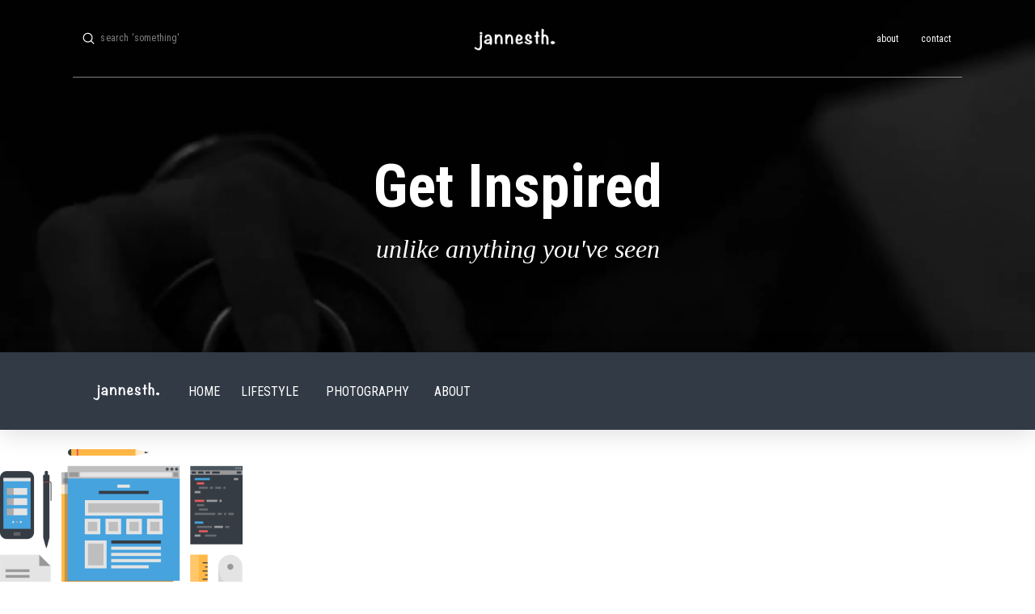

--- FILE ---
content_type: text/html; charset=UTF-8
request_url: https://jannesthiesgick.de/skills/
body_size: 16836
content:
<!DOCTYPE html>
<html class="no-js" lang="en-GB">
<head>
<meta charset="UTF-8">
<meta name="viewport" content="width=device-width, initial-scale=1.0">
<link rel="pingback" href="https://jannesthiesgick.de/xmlrpc.php">
<title>skills | Get Inspired</title>
<meta name='robots' content='max-image-preview:large' />
	<style>img:is([sizes="auto" i], [sizes^="auto," i]) { contain-intrinsic-size: 3000px 1500px }</style>
	<link rel='dns-prefetch' href='//stats.wp.com' />
<link rel='dns-prefetch' href='//v0.wordpress.com' />
<link rel='preconnect' href='//c0.wp.com' />
<link rel='preconnect' href='//i0.wp.com' />
<link rel="alternate" type="application/rss+xml" title="Get Inspired &raquo; Feed" href="https://jannesthiesgick.de/feed/" />
<link rel="alternate" type="application/rss+xml" title="Get Inspired &raquo; Comments Feed" href="https://jannesthiesgick.de/comments/feed/" />
<meta property="og:site_name" content="Get Inspired"><meta property="og:title" content="skills"><meta property="og:description" content=""><meta property="og:image" content="https://i0.wp.com/jannesthiesgick.de/wp-content/uploads/2020/03/skills.png?fit=800%2C646&ssl=1"><meta property="og:url" content="https://jannesthiesgick.de/skills/"><meta property="og:type" content="article"><link rel="alternate" type="application/rss+xml" title="Get Inspired &raquo; skills Comments Feed" href="https://jannesthiesgick.de/feed/?attachment_id=689" />
<script type="text/javascript">
/* <![CDATA[ */
window._wpemojiSettings = {"baseUrl":"https:\/\/s.w.org\/images\/core\/emoji\/16.0.1\/72x72\/","ext":".png","svgUrl":"https:\/\/s.w.org\/images\/core\/emoji\/16.0.1\/svg\/","svgExt":".svg","source":{"concatemoji":"https:\/\/jannesthiesgick.de\/wp-includes\/js\/wp-emoji-release.min.js?ver=6.8.3"}};
/*! This file is auto-generated */
!function(s,n){var o,i,e;function c(e){try{var t={supportTests:e,timestamp:(new Date).valueOf()};sessionStorage.setItem(o,JSON.stringify(t))}catch(e){}}function p(e,t,n){e.clearRect(0,0,e.canvas.width,e.canvas.height),e.fillText(t,0,0);var t=new Uint32Array(e.getImageData(0,0,e.canvas.width,e.canvas.height).data),a=(e.clearRect(0,0,e.canvas.width,e.canvas.height),e.fillText(n,0,0),new Uint32Array(e.getImageData(0,0,e.canvas.width,e.canvas.height).data));return t.every(function(e,t){return e===a[t]})}function u(e,t){e.clearRect(0,0,e.canvas.width,e.canvas.height),e.fillText(t,0,0);for(var n=e.getImageData(16,16,1,1),a=0;a<n.data.length;a++)if(0!==n.data[a])return!1;return!0}function f(e,t,n,a){switch(t){case"flag":return n(e,"\ud83c\udff3\ufe0f\u200d\u26a7\ufe0f","\ud83c\udff3\ufe0f\u200b\u26a7\ufe0f")?!1:!n(e,"\ud83c\udde8\ud83c\uddf6","\ud83c\udde8\u200b\ud83c\uddf6")&&!n(e,"\ud83c\udff4\udb40\udc67\udb40\udc62\udb40\udc65\udb40\udc6e\udb40\udc67\udb40\udc7f","\ud83c\udff4\u200b\udb40\udc67\u200b\udb40\udc62\u200b\udb40\udc65\u200b\udb40\udc6e\u200b\udb40\udc67\u200b\udb40\udc7f");case"emoji":return!a(e,"\ud83e\udedf")}return!1}function g(e,t,n,a){var r="undefined"!=typeof WorkerGlobalScope&&self instanceof WorkerGlobalScope?new OffscreenCanvas(300,150):s.createElement("canvas"),o=r.getContext("2d",{willReadFrequently:!0}),i=(o.textBaseline="top",o.font="600 32px Arial",{});return e.forEach(function(e){i[e]=t(o,e,n,a)}),i}function t(e){var t=s.createElement("script");t.src=e,t.defer=!0,s.head.appendChild(t)}"undefined"!=typeof Promise&&(o="wpEmojiSettingsSupports",i=["flag","emoji"],n.supports={everything:!0,everythingExceptFlag:!0},e=new Promise(function(e){s.addEventListener("DOMContentLoaded",e,{once:!0})}),new Promise(function(t){var n=function(){try{var e=JSON.parse(sessionStorage.getItem(o));if("object"==typeof e&&"number"==typeof e.timestamp&&(new Date).valueOf()<e.timestamp+604800&&"object"==typeof e.supportTests)return e.supportTests}catch(e){}return null}();if(!n){if("undefined"!=typeof Worker&&"undefined"!=typeof OffscreenCanvas&&"undefined"!=typeof URL&&URL.createObjectURL&&"undefined"!=typeof Blob)try{var e="postMessage("+g.toString()+"("+[JSON.stringify(i),f.toString(),p.toString(),u.toString()].join(",")+"));",a=new Blob([e],{type:"text/javascript"}),r=new Worker(URL.createObjectURL(a),{name:"wpTestEmojiSupports"});return void(r.onmessage=function(e){c(n=e.data),r.terminate(),t(n)})}catch(e){}c(n=g(i,f,p,u))}t(n)}).then(function(e){for(var t in e)n.supports[t]=e[t],n.supports.everything=n.supports.everything&&n.supports[t],"flag"!==t&&(n.supports.everythingExceptFlag=n.supports.everythingExceptFlag&&n.supports[t]);n.supports.everythingExceptFlag=n.supports.everythingExceptFlag&&!n.supports.flag,n.DOMReady=!1,n.readyCallback=function(){n.DOMReady=!0}}).then(function(){return e}).then(function(){var e;n.supports.everything||(n.readyCallback(),(e=n.source||{}).concatemoji?t(e.concatemoji):e.wpemoji&&e.twemoji&&(t(e.twemoji),t(e.wpemoji)))}))}((window,document),window._wpemojiSettings);
/* ]]> */
</script>
<style id='wp-emoji-styles-inline-css' type='text/css'>

	img.wp-smiley, img.emoji {
		display: inline !important;
		border: none !important;
		box-shadow: none !important;
		height: 1em !important;
		width: 1em !important;
		margin: 0 0.07em !important;
		vertical-align: -0.1em !important;
		background: none !important;
		padding: 0 !important;
	}
</style>
<link rel='stylesheet' id='wp-block-library-css' href='https://c0.wp.com/c/6.8.3/wp-includes/css/dist/block-library/style.min.css' type='text/css' media='all' />
<style id='wp-block-library-theme-inline-css' type='text/css'>
.wp-block-audio :where(figcaption){color:#555;font-size:13px;text-align:center}.is-dark-theme .wp-block-audio :where(figcaption){color:#ffffffa6}.wp-block-audio{margin:0 0 1em}.wp-block-code{border:1px solid #ccc;border-radius:4px;font-family:Menlo,Consolas,monaco,monospace;padding:.8em 1em}.wp-block-embed :where(figcaption){color:#555;font-size:13px;text-align:center}.is-dark-theme .wp-block-embed :where(figcaption){color:#ffffffa6}.wp-block-embed{margin:0 0 1em}.blocks-gallery-caption{color:#555;font-size:13px;text-align:center}.is-dark-theme .blocks-gallery-caption{color:#ffffffa6}:root :where(.wp-block-image figcaption){color:#555;font-size:13px;text-align:center}.is-dark-theme :root :where(.wp-block-image figcaption){color:#ffffffa6}.wp-block-image{margin:0 0 1em}.wp-block-pullquote{border-bottom:4px solid;border-top:4px solid;color:currentColor;margin-bottom:1.75em}.wp-block-pullquote cite,.wp-block-pullquote footer,.wp-block-pullquote__citation{color:currentColor;font-size:.8125em;font-style:normal;text-transform:uppercase}.wp-block-quote{border-left:.25em solid;margin:0 0 1.75em;padding-left:1em}.wp-block-quote cite,.wp-block-quote footer{color:currentColor;font-size:.8125em;font-style:normal;position:relative}.wp-block-quote:where(.has-text-align-right){border-left:none;border-right:.25em solid;padding-left:0;padding-right:1em}.wp-block-quote:where(.has-text-align-center){border:none;padding-left:0}.wp-block-quote.is-large,.wp-block-quote.is-style-large,.wp-block-quote:where(.is-style-plain){border:none}.wp-block-search .wp-block-search__label{font-weight:700}.wp-block-search__button{border:1px solid #ccc;padding:.375em .625em}:where(.wp-block-group.has-background){padding:1.25em 2.375em}.wp-block-separator.has-css-opacity{opacity:.4}.wp-block-separator{border:none;border-bottom:2px solid;margin-left:auto;margin-right:auto}.wp-block-separator.has-alpha-channel-opacity{opacity:1}.wp-block-separator:not(.is-style-wide):not(.is-style-dots){width:100px}.wp-block-separator.has-background:not(.is-style-dots){border-bottom:none;height:1px}.wp-block-separator.has-background:not(.is-style-wide):not(.is-style-dots){height:2px}.wp-block-table{margin:0 0 1em}.wp-block-table td,.wp-block-table th{word-break:normal}.wp-block-table :where(figcaption){color:#555;font-size:13px;text-align:center}.is-dark-theme .wp-block-table :where(figcaption){color:#ffffffa6}.wp-block-video :where(figcaption){color:#555;font-size:13px;text-align:center}.is-dark-theme .wp-block-video :where(figcaption){color:#ffffffa6}.wp-block-video{margin:0 0 1em}:root :where(.wp-block-template-part.has-background){margin-bottom:0;margin-top:0;padding:1.25em 2.375em}
</style>
<style id='classic-theme-styles-inline-css' type='text/css'>
/*! This file is auto-generated */
.wp-block-button__link{color:#fff;background-color:#32373c;border-radius:9999px;box-shadow:none;text-decoration:none;padding:calc(.667em + 2px) calc(1.333em + 2px);font-size:1.125em}.wp-block-file__button{background:#32373c;color:#fff;text-decoration:none}
</style>
<link rel='stylesheet' id='mediaelement-css' href='https://c0.wp.com/c/6.8.3/wp-includes/js/mediaelement/mediaelementplayer-legacy.min.css' type='text/css' media='all' />
<link rel='stylesheet' id='wp-mediaelement-css' href='https://c0.wp.com/c/6.8.3/wp-includes/js/mediaelement/wp-mediaelement.min.css' type='text/css' media='all' />
<style id='jetpack-sharing-buttons-style-inline-css' type='text/css'>
.jetpack-sharing-buttons__services-list{display:flex;flex-direction:row;flex-wrap:wrap;gap:0;list-style-type:none;margin:5px;padding:0}.jetpack-sharing-buttons__services-list.has-small-icon-size{font-size:12px}.jetpack-sharing-buttons__services-list.has-normal-icon-size{font-size:16px}.jetpack-sharing-buttons__services-list.has-large-icon-size{font-size:24px}.jetpack-sharing-buttons__services-list.has-huge-icon-size{font-size:36px}@media print{.jetpack-sharing-buttons__services-list{display:none!important}}.editor-styles-wrapper .wp-block-jetpack-sharing-buttons{gap:0;padding-inline-start:0}ul.jetpack-sharing-buttons__services-list.has-background{padding:1.25em 2.375em}
</style>
<style id='global-styles-inline-css' type='text/css'>
:root{--wp--preset--aspect-ratio--square: 1;--wp--preset--aspect-ratio--4-3: 4/3;--wp--preset--aspect-ratio--3-4: 3/4;--wp--preset--aspect-ratio--3-2: 3/2;--wp--preset--aspect-ratio--2-3: 2/3;--wp--preset--aspect-ratio--16-9: 16/9;--wp--preset--aspect-ratio--9-16: 9/16;--wp--preset--color--black: #000000;--wp--preset--color--cyan-bluish-gray: #abb8c3;--wp--preset--color--white: #ffffff;--wp--preset--color--pale-pink: #f78da7;--wp--preset--color--vivid-red: #cf2e2e;--wp--preset--color--luminous-vivid-orange: #ff6900;--wp--preset--color--luminous-vivid-amber: #fcb900;--wp--preset--color--light-green-cyan: #7bdcb5;--wp--preset--color--vivid-green-cyan: #00d084;--wp--preset--color--pale-cyan-blue: #8ed1fc;--wp--preset--color--vivid-cyan-blue: #0693e3;--wp--preset--color--vivid-purple: #9b51e0;--wp--preset--gradient--vivid-cyan-blue-to-vivid-purple: linear-gradient(135deg,rgba(6,147,227,1) 0%,rgb(155,81,224) 100%);--wp--preset--gradient--light-green-cyan-to-vivid-green-cyan: linear-gradient(135deg,rgb(122,220,180) 0%,rgb(0,208,130) 100%);--wp--preset--gradient--luminous-vivid-amber-to-luminous-vivid-orange: linear-gradient(135deg,rgba(252,185,0,1) 0%,rgba(255,105,0,1) 100%);--wp--preset--gradient--luminous-vivid-orange-to-vivid-red: linear-gradient(135deg,rgba(255,105,0,1) 0%,rgb(207,46,46) 100%);--wp--preset--gradient--very-light-gray-to-cyan-bluish-gray: linear-gradient(135deg,rgb(238,238,238) 0%,rgb(169,184,195) 100%);--wp--preset--gradient--cool-to-warm-spectrum: linear-gradient(135deg,rgb(74,234,220) 0%,rgb(151,120,209) 20%,rgb(207,42,186) 40%,rgb(238,44,130) 60%,rgb(251,105,98) 80%,rgb(254,248,76) 100%);--wp--preset--gradient--blush-light-purple: linear-gradient(135deg,rgb(255,206,236) 0%,rgb(152,150,240) 100%);--wp--preset--gradient--blush-bordeaux: linear-gradient(135deg,rgb(254,205,165) 0%,rgb(254,45,45) 50%,rgb(107,0,62) 100%);--wp--preset--gradient--luminous-dusk: linear-gradient(135deg,rgb(255,203,112) 0%,rgb(199,81,192) 50%,rgb(65,88,208) 100%);--wp--preset--gradient--pale-ocean: linear-gradient(135deg,rgb(255,245,203) 0%,rgb(182,227,212) 50%,rgb(51,167,181) 100%);--wp--preset--gradient--electric-grass: linear-gradient(135deg,rgb(202,248,128) 0%,rgb(113,206,126) 100%);--wp--preset--gradient--midnight: linear-gradient(135deg,rgb(2,3,129) 0%,rgb(40,116,252) 100%);--wp--preset--font-size--small: 13px;--wp--preset--font-size--medium: 20px;--wp--preset--font-size--large: 36px;--wp--preset--font-size--x-large: 42px;--wp--preset--spacing--20: 0.44rem;--wp--preset--spacing--30: 0.67rem;--wp--preset--spacing--40: 1rem;--wp--preset--spacing--50: 1.5rem;--wp--preset--spacing--60: 2.25rem;--wp--preset--spacing--70: 3.38rem;--wp--preset--spacing--80: 5.06rem;--wp--preset--shadow--natural: 6px 6px 9px rgba(0, 0, 0, 0.2);--wp--preset--shadow--deep: 12px 12px 50px rgba(0, 0, 0, 0.4);--wp--preset--shadow--sharp: 6px 6px 0px rgba(0, 0, 0, 0.2);--wp--preset--shadow--outlined: 6px 6px 0px -3px rgba(255, 255, 255, 1), 6px 6px rgba(0, 0, 0, 1);--wp--preset--shadow--crisp: 6px 6px 0px rgba(0, 0, 0, 1);}:where(.is-layout-flex){gap: 0.5em;}:where(.is-layout-grid){gap: 0.5em;}body .is-layout-flex{display: flex;}.is-layout-flex{flex-wrap: wrap;align-items: center;}.is-layout-flex > :is(*, div){margin: 0;}body .is-layout-grid{display: grid;}.is-layout-grid > :is(*, div){margin: 0;}:where(.wp-block-columns.is-layout-flex){gap: 2em;}:where(.wp-block-columns.is-layout-grid){gap: 2em;}:where(.wp-block-post-template.is-layout-flex){gap: 1.25em;}:where(.wp-block-post-template.is-layout-grid){gap: 1.25em;}.has-black-color{color: var(--wp--preset--color--black) !important;}.has-cyan-bluish-gray-color{color: var(--wp--preset--color--cyan-bluish-gray) !important;}.has-white-color{color: var(--wp--preset--color--white) !important;}.has-pale-pink-color{color: var(--wp--preset--color--pale-pink) !important;}.has-vivid-red-color{color: var(--wp--preset--color--vivid-red) !important;}.has-luminous-vivid-orange-color{color: var(--wp--preset--color--luminous-vivid-orange) !important;}.has-luminous-vivid-amber-color{color: var(--wp--preset--color--luminous-vivid-amber) !important;}.has-light-green-cyan-color{color: var(--wp--preset--color--light-green-cyan) !important;}.has-vivid-green-cyan-color{color: var(--wp--preset--color--vivid-green-cyan) !important;}.has-pale-cyan-blue-color{color: var(--wp--preset--color--pale-cyan-blue) !important;}.has-vivid-cyan-blue-color{color: var(--wp--preset--color--vivid-cyan-blue) !important;}.has-vivid-purple-color{color: var(--wp--preset--color--vivid-purple) !important;}.has-black-background-color{background-color: var(--wp--preset--color--black) !important;}.has-cyan-bluish-gray-background-color{background-color: var(--wp--preset--color--cyan-bluish-gray) !important;}.has-white-background-color{background-color: var(--wp--preset--color--white) !important;}.has-pale-pink-background-color{background-color: var(--wp--preset--color--pale-pink) !important;}.has-vivid-red-background-color{background-color: var(--wp--preset--color--vivid-red) !important;}.has-luminous-vivid-orange-background-color{background-color: var(--wp--preset--color--luminous-vivid-orange) !important;}.has-luminous-vivid-amber-background-color{background-color: var(--wp--preset--color--luminous-vivid-amber) !important;}.has-light-green-cyan-background-color{background-color: var(--wp--preset--color--light-green-cyan) !important;}.has-vivid-green-cyan-background-color{background-color: var(--wp--preset--color--vivid-green-cyan) !important;}.has-pale-cyan-blue-background-color{background-color: var(--wp--preset--color--pale-cyan-blue) !important;}.has-vivid-cyan-blue-background-color{background-color: var(--wp--preset--color--vivid-cyan-blue) !important;}.has-vivid-purple-background-color{background-color: var(--wp--preset--color--vivid-purple) !important;}.has-black-border-color{border-color: var(--wp--preset--color--black) !important;}.has-cyan-bluish-gray-border-color{border-color: var(--wp--preset--color--cyan-bluish-gray) !important;}.has-white-border-color{border-color: var(--wp--preset--color--white) !important;}.has-pale-pink-border-color{border-color: var(--wp--preset--color--pale-pink) !important;}.has-vivid-red-border-color{border-color: var(--wp--preset--color--vivid-red) !important;}.has-luminous-vivid-orange-border-color{border-color: var(--wp--preset--color--luminous-vivid-orange) !important;}.has-luminous-vivid-amber-border-color{border-color: var(--wp--preset--color--luminous-vivid-amber) !important;}.has-light-green-cyan-border-color{border-color: var(--wp--preset--color--light-green-cyan) !important;}.has-vivid-green-cyan-border-color{border-color: var(--wp--preset--color--vivid-green-cyan) !important;}.has-pale-cyan-blue-border-color{border-color: var(--wp--preset--color--pale-cyan-blue) !important;}.has-vivid-cyan-blue-border-color{border-color: var(--wp--preset--color--vivid-cyan-blue) !important;}.has-vivid-purple-border-color{border-color: var(--wp--preset--color--vivid-purple) !important;}.has-vivid-cyan-blue-to-vivid-purple-gradient-background{background: var(--wp--preset--gradient--vivid-cyan-blue-to-vivid-purple) !important;}.has-light-green-cyan-to-vivid-green-cyan-gradient-background{background: var(--wp--preset--gradient--light-green-cyan-to-vivid-green-cyan) !important;}.has-luminous-vivid-amber-to-luminous-vivid-orange-gradient-background{background: var(--wp--preset--gradient--luminous-vivid-amber-to-luminous-vivid-orange) !important;}.has-luminous-vivid-orange-to-vivid-red-gradient-background{background: var(--wp--preset--gradient--luminous-vivid-orange-to-vivid-red) !important;}.has-very-light-gray-to-cyan-bluish-gray-gradient-background{background: var(--wp--preset--gradient--very-light-gray-to-cyan-bluish-gray) !important;}.has-cool-to-warm-spectrum-gradient-background{background: var(--wp--preset--gradient--cool-to-warm-spectrum) !important;}.has-blush-light-purple-gradient-background{background: var(--wp--preset--gradient--blush-light-purple) !important;}.has-blush-bordeaux-gradient-background{background: var(--wp--preset--gradient--blush-bordeaux) !important;}.has-luminous-dusk-gradient-background{background: var(--wp--preset--gradient--luminous-dusk) !important;}.has-pale-ocean-gradient-background{background: var(--wp--preset--gradient--pale-ocean) !important;}.has-electric-grass-gradient-background{background: var(--wp--preset--gradient--electric-grass) !important;}.has-midnight-gradient-background{background: var(--wp--preset--gradient--midnight) !important;}.has-small-font-size{font-size: var(--wp--preset--font-size--small) !important;}.has-medium-font-size{font-size: var(--wp--preset--font-size--medium) !important;}.has-large-font-size{font-size: var(--wp--preset--font-size--large) !important;}.has-x-large-font-size{font-size: var(--wp--preset--font-size--x-large) !important;}
:where(.wp-block-post-template.is-layout-flex){gap: 1.25em;}:where(.wp-block-post-template.is-layout-grid){gap: 1.25em;}
:where(.wp-block-columns.is-layout-flex){gap: 2em;}:where(.wp-block-columns.is-layout-grid){gap: 2em;}
:root :where(.wp-block-pullquote){font-size: 1.5em;line-height: 1.6;}
</style>
<link rel='stylesheet' id='x-stack-css' href='https://jannesthiesgick.de/wp-content/themes/pro/framework/dist/css/site/stacks/renew.css?ver=6.4.12' type='text/css' media='all' />
<style id='cs-inline-css' type='text/css'>
@media (min-width:1200px){.x-hide-xl{display:none !important;}}@media (min-width:979px) and (max-width:1199.98px){.x-hide-lg{display:none !important;}}@media (min-width:767px) and (max-width:978.98px){.x-hide-md{display:none !important;}}@media (min-width:480px) and (max-width:766.98px){.x-hide-sm{display:none !important;}}@media (max-width:479.98px){.x-hide-xs{display:none !important;}} a,h1 a:hover,h2 a:hover,h3 a:hover,h4 a:hover,h5 a:hover,h6 a:hover,.x-comment-time:hover,#reply-title small a,.comment-reply-link:hover,.x-comment-author a:hover,.x-recent-posts a:hover .h-recent-posts{color:rgb(241,186,99);}a:hover,#reply-title small a:hover{color:rgb(173,134,71);}.entry-title:before{color:#f1ba63;}a.x-img-thumbnail:hover,li.bypostauthor > article.comment{border-color:rgb(241,186,99);}.flex-direction-nav a,.flex-control-nav a:hover,.flex-control-nav a.flex-active,.x-dropcap,.x-skill-bar .bar,.x-pricing-column.featured h2,.h-comments-title small,.x-pagination a:hover,.woocommerce-pagination a:hover,.x-entry-share .x-share:hover,.entry-thumb,.widget_tag_cloud .tagcloud a:hover,.widget_product_tag_cloud .tagcloud a:hover,.x-highlight,.x-recent-posts .x-recent-posts-img:after,.x-portfolio-filters{background-color:rgb(241,186,99);}.x-portfolio-filters:hover{background-color:rgb(173,134,71);}.x-main{width:calc(72% - 3.20197%);}.x-sidebar{width:calc(100% - 3.20197% - 72%);}.h-landmark{font-weight:400;}.x-comment-author a{color:#7a7a7a;}.x-comment-author a,.comment-form-author label,.comment-form-email label,.comment-form-url label,.comment-form-rating label,.comment-form-comment label,.widget_calendar #wp-calendar caption,.widget_calendar #wp-calendar th,.x-accordion-heading .x-accordion-toggle,.x-nav-tabs > li > a:hover,.x-nav-tabs > .active > a,.x-nav-tabs > .active > a:hover{color:#333333;}.widget_calendar #wp-calendar th{border-bottom-color:#333333;}.x-pagination span.current,.woocommerce-pagination span[aria-current],.x-portfolio-filters-menu,.widget_tag_cloud .tagcloud a,.h-feature-headline span i,.widget_price_filter .ui-slider .ui-slider-handle{background-color:#333333;}@media (max-width:978.98px){}html{font-size:12px;}@media (min-width:479px){html{font-size:12px;}}@media (min-width:766px){html{font-size:12px;}}@media (min-width:978px){html{font-size:12px;}}@media (min-width:1199px){html{font-size:12px;}}body{font-style:normal;font-weight:400;color:#7a7a7a;background-color:#ffffff;}.w-b{font-weight:400 !important;}h1,h2,h3,h4,h5,h6,.h1,.h2,.h3,.h4,.h5,.h6{font-family:inherit;font-style:normal;font-weight:400;}h1,.h1{letter-spacing:-0.018em;}h2,.h2{letter-spacing:-0.025em;}h3,.h3{letter-spacing:-0.031em;}h4,.h4{letter-spacing:-0.042em;}h5,.h5{letter-spacing:-0.048em;}h6,.h6{letter-spacing:-0.071em;}.w-h{font-weight:400 !important;}.x-container.width{width:100%;}.x-container.max{max-width:1600px;}.x-bar-content.x-container.width{flex-basis:100%;}.x-main.full{float:none;clear:both;display:block;width:auto;}@media (max-width:978.98px){.x-main.full,.x-main.left,.x-main.right,.x-sidebar.left,.x-sidebar.right{float:none;display:block;width:auto !important;}}.entry-header,.entry-content{font-size:1.333rem;}body,input,button,select,textarea{font-family:inherit;}h1,h2,h3,h4,h5,h6,.h1,.h2,.h3,.h4,.h5,.h6,h1 a,h2 a,h3 a,h4 a,h5 a,h6 a,.h1 a,.h2 a,.h3 a,.h4 a,.h5 a,.h6 a,blockquote{color:#333333;}.cfc-h-tx{color:#333333 !important;}.cfc-h-bd{border-color:#333333 !important;}.cfc-h-bg{background-color:#333333 !important;}.cfc-b-tx{color:#7a7a7a !important;}.cfc-b-bd{border-color:#7a7a7a !important;}.cfc-b-bg{background-color:#7a7a7a !important;}.x-btn,.button,[type="submit"]{color:#ffffff;border-color:#444444;background-color:#444444;margin-bottom:0.25em;text-shadow:0 0.075em 0.075em rgba(0,0,0,0.5);box-shadow:0 0.25em 0 0 #2a2a2a,0 4px 9px rgba(0,0,0,0.75);border-radius:0.25em;padding:0.579em 1.105em 0.842em;font-size:19px;}.x-btn:hover,.button:hover,[type="submit"]:hover{color:#fff;border-color:#555555;background-color:#555555;margin-bottom:0.25em;text-shadow:0 0.075em 0.075em rgba(0,0,0,0.5);box-shadow:0 0.25em 0 0 #2a2a2a,0 4px 9px rgba(0,0,0,0.75);}.x-btn.x-btn-real,.x-btn.x-btn-real:hover{margin-bottom:0.25em;text-shadow:0 0.075em 0.075em rgba(0,0,0,0.65);}.x-btn.x-btn-real{box-shadow:0 0.25em 0 0 #2a2a2a,0 4px 9px rgba(0,0,0,0.75);}.x-btn.x-btn-real:hover{box-shadow:0 0.25em 0 0 #2a2a2a,0 4px 9px rgba(0,0,0,0.75);}.x-btn.x-btn-flat,.x-btn.x-btn-flat:hover{margin-bottom:0;text-shadow:0 0.075em 0.075em rgba(0,0,0,0.65);box-shadow:none;}.x-btn.x-btn-transparent,.x-btn.x-btn-transparent:hover{margin-bottom:0;border-width:3px;text-shadow:none;text-transform:uppercase;background-color:transparent;box-shadow:none;}.bg .mejs-container,.x-video .mejs-container{position:unset !important;} @font-face{font-family:'FontAwesomePro';font-style:normal;font-weight:900;font-display:block;src:url('https://jannesthiesgick.de/wp-content/themes/pro/cornerstone/assets/fonts/fa-solid-900.woff2?ver=6.4.2') format('woff2'),url('https://jannesthiesgick.de/wp-content/themes/pro/cornerstone/assets/fonts/fa-solid-900.ttf?ver=6.4.2') format('truetype');}[data-x-fa-pro-icon]{font-family:"FontAwesomePro" !important;}[data-x-fa-pro-icon]:before{content:attr(data-x-fa-pro-icon);}[data-x-icon],[data-x-icon-o],[data-x-icon-l],[data-x-icon-s],[data-x-icon-b],[data-x-icon-sr],[data-x-icon-ss],[data-x-icon-sl],[data-x-fa-pro-icon],[class*="cs-fa-"]{display:inline-flex;font-style:normal;font-weight:400;text-decoration:inherit;text-rendering:auto;-webkit-font-smoothing:antialiased;-moz-osx-font-smoothing:grayscale;}[data-x-icon].left,[data-x-icon-o].left,[data-x-icon-l].left,[data-x-icon-s].left,[data-x-icon-b].left,[data-x-icon-sr].left,[data-x-icon-ss].left,[data-x-icon-sl].left,[data-x-fa-pro-icon].left,[class*="cs-fa-"].left{margin-right:0.5em;}[data-x-icon].right,[data-x-icon-o].right,[data-x-icon-l].right,[data-x-icon-s].right,[data-x-icon-b].right,[data-x-icon-sr].right,[data-x-icon-ss].right,[data-x-icon-sl].right,[data-x-fa-pro-icon].right,[class*="cs-fa-"].right{margin-left:0.5em;}[data-x-icon]:before,[data-x-icon-o]:before,[data-x-icon-l]:before,[data-x-icon-s]:before,[data-x-icon-b]:before,[data-x-icon-sr]:before,[data-x-icon-ss]:before,[data-x-icon-sl]:before,[data-x-fa-pro-icon]:before,[class*="cs-fa-"]:before{line-height:1;}@font-face{font-family:'FontAwesome';font-style:normal;font-weight:900;font-display:block;src:url('https://jannesthiesgick.de/wp-content/themes/pro/cornerstone/assets/fonts/fa-solid-900.woff2?ver=6.4.2') format('woff2'),url('https://jannesthiesgick.de/wp-content/themes/pro/cornerstone/assets/fonts/fa-solid-900.ttf?ver=6.4.2') format('truetype');}[data-x-icon],[data-x-icon-s],[data-x-icon][class*="cs-fa-"]{font-family:"FontAwesome" !important;font-weight:900;}[data-x-icon]:before,[data-x-icon][class*="cs-fa-"]:before{content:attr(data-x-icon);}[data-x-icon-s]:before{content:attr(data-x-icon-s);}@font-face{font-family:'FontAwesomeRegular';font-style:normal;font-weight:400;font-display:block;src:url('https://jannesthiesgick.de/wp-content/themes/pro/cornerstone/assets/fonts/fa-regular-400.woff2?ver=6.4.2') format('woff2'),url('https://jannesthiesgick.de/wp-content/themes/pro/cornerstone/assets/fonts/fa-regular-400.ttf?ver=6.4.2') format('truetype');}@font-face{font-family:'FontAwesomePro';font-style:normal;font-weight:400;font-display:block;src:url('https://jannesthiesgick.de/wp-content/themes/pro/cornerstone/assets/fonts/fa-regular-400.woff2?ver=6.4.2') format('woff2'),url('https://jannesthiesgick.de/wp-content/themes/pro/cornerstone/assets/fonts/fa-regular-400.ttf?ver=6.4.2') format('truetype');}[data-x-icon-o]{font-family:"FontAwesomeRegular" !important;}[data-x-icon-o]:before{content:attr(data-x-icon-o);}@font-face{font-family:'FontAwesomeLight';font-style:normal;font-weight:300;font-display:block;src:url('https://jannesthiesgick.de/wp-content/themes/pro/cornerstone/assets/fonts/fa-light-300.woff2?ver=6.4.2') format('woff2'),url('https://jannesthiesgick.de/wp-content/themes/pro/cornerstone/assets/fonts/fa-light-300.ttf?ver=6.4.2') format('truetype');}@font-face{font-family:'FontAwesomePro';font-style:normal;font-weight:300;font-display:block;src:url('https://jannesthiesgick.de/wp-content/themes/pro/cornerstone/assets/fonts/fa-light-300.woff2?ver=6.4.2') format('woff2'),url('https://jannesthiesgick.de/wp-content/themes/pro/cornerstone/assets/fonts/fa-light-300.ttf?ver=6.4.2') format('truetype');}[data-x-icon-l]{font-family:"FontAwesomeLight" !important;font-weight:300;}[data-x-icon-l]:before{content:attr(data-x-icon-l);}@font-face{font-family:'FontAwesomeBrands';font-style:normal;font-weight:normal;font-display:block;src:url('https://jannesthiesgick.de/wp-content/themes/pro/cornerstone/assets/fonts/fa-brands-400.woff2?ver=6.4.2') format('woff2'),url('https://jannesthiesgick.de/wp-content/themes/pro/cornerstone/assets/fonts/fa-brands-400.ttf?ver=6.4.2') format('truetype');}[data-x-icon-b]{font-family:"FontAwesomeBrands" !important;}[data-x-icon-b]:before{content:attr(data-x-icon-b);}.widget.widget_rss li .rsswidget:before{content:"\f35d";padding-right:0.4em;font-family:"FontAwesome";} .mhh-0.x-bar{width:calc(100% - (0px * 2));margin-top:0px;margin-left:0px;margin-right:0px;}.mhh-1.x-bar{height:8rem;font-size:1rem;}.mhh-1 .x-bar-content{align-items:stretch;height:8rem;max-width:1400px;}.mhh-1.x-bar-space{font-size:1rem;height:8rem;}.mhh-2.x-bar{border-top-width:0;border-right-width:0;border-bottom-width:0;border-left-width:0;}.mhh-2 .x-bar-content{flex-direction:row;flex-grow:0;flex-shrink:1;}.mhh-3.x-bar{z-index:9999;}.mhh-3 .x-bar-content{flex-basis:86%;}.mhh-3.x-bar-outer-spacers:after,.mhh-3.x-bar-outer-spacers:before{flex-basis:0em;width:0em!important;height:0em;}.mhh-4 .x-bar-content{justify-content:space-between;}.mhh-5.x-bar{height:auto;padding-top:calc(8rem + 5vw + 35px);padding-right:0px;padding-bottom:calc(5vw + 45px);padding-left:0px;background-color:#ffffff;z-index:9998;}.mhh-5 .x-bar-content{flex-basis:100%;height:auto;}.mhh-5.x-bar-outer-spacers:after,.mhh-5.x-bar-outer-spacers:before{flex-basis:20px;width:20px!important;height:20px;}.mhh-5.x-bar-space{height:auto;}.mhh-6.x-bar{font-size:16px;}.mhh-6 .x-bar-content{align-items:center;}.mhh-6.x-bar-space{font-size:16px;}.mhh-7.x-bar{height:6em;}.mhh-7 .x-bar-content{height:6em;}.mhh-7.x-bar-space{height:6em;}.mhh-8.x-bar{background-color:rgb(49,58,69);box-shadow:0em 0.15em 2em rgba(0,0,0,0.15);}.mhh-8 .x-bar-content{justify-content:flex-start;}.mhh-9.x-bar{background-color:#313A45;}.mhh-a.x-bar{height:2em;box-shadow:0em 1em 1.2em 0px rgba(0,0,0,0.15);}.mhh-a .x-bar-content{height:2em;}.mhh-a.x-bar-space{height:2em;}.mhh-b{transition-duration:222ms;}.mhh-b .x-anchor-text-primary {transition-duration:222ms;}.mhh-b .x-anchor-text-secondary {transition-duration:222ms;}.mhh-b .x-graphic-child {transition-duration:222ms;}.mhh-c{opacity:0;}.mhh-d.x-bar-container{flex-direction:row;}.mhh-e.x-bar-container{justify-content:flex-start;}.mhh-f.x-bar-container{align-items:center;font-size:1em;z-index:auto;}.mhh-g.x-bar-container{flex-grow:1;flex-basis:0%;}.mhh-h.x-bar-container{flex-shrink:0;}.mhh-j.x-bar-container{border-top-width:0px;border-right-width:0px;border-bottom-width:1px;border-left-width:0px;border-top-style:none;border-right-style:none;border-bottom-style:solid;border-left-style:none;border-top-color:transparent;border-right-color:transparent;border-bottom-color:rgba(255,255,255,0.5);border-left-color:transparent;}.mhh-k.x-bar-container{justify-content:space-between;}.mhh-l.x-bar-container{flex-grow:0;flex-basis:auto;}.mhh-m.x-bar-container{justify-content:flex-end;}.mhh-n.x-bar-container{flex-direction:column;justify-content:center;}.mhh-o.x-bar-container{border-top-width:0;border-right-width:0;border-bottom-width:0;border-left-width:0;}.mhh-p.x-bar-container{flex-shrink:1;}.mhh-q.x-bar-container{margin-top:0px;margin-bottom:0px;}.mhh-r.x-bar-container{margin-right:10px;margin-left:25px;}.mhh-s.x-bar-container{max-width:172px;}.mhh-t.x-bar-container{margin-right:30px;margin-left:0px;}.mhh-u{width:100%;height:auto;border-top-width:1px;border-right-width:1px;border-bottom-width:1px;border-left-width:1px;border-top-style:solid;border-right-style:solid;border-bottom-style:solid;border-left-style:solid;border-top-left-radius:100em;border-top-right-radius:100em;border-bottom-right-radius:100em;border-bottom-left-radius:100em;}.mhh-u.x-search-focused{border-top-left-radius:100em;border-top-right-radius:100em;border-bottom-right-radius:100em;border-bottom-left-radius:100em;}.mhh-u .x-search-input{order:2;margin-top:0px;margin-right:0px;margin-bottom:0px;margin-left:0px;font-family:"Roboto Condensed",sans-serif;font-size:1em;font-style:normal;font-weight:400;line-height:1.3;letter-spacing:0.015em;text-transform:lowercase;color:hsla(0,0%,100%,0.5);}.mhh-u .x-search-btn-submit{order:1;width:1em;height:1em;margin-right:0.5em;margin-left:0.75em;border-top-width:0;border-right-width:0;border-bottom-width:0;border-left-width:0;color:white;background-color:transparent;}.mhh-u .x-search-btn-submit:focus,.mhh-u .x-search-btn-submit:hover{color:rgba(255,255,255,0.75);}.mhh-u .x-search-btn-clear{order:3;width:1em;height:1em;margin-right:0.75em;margin-left:0.5em;border-top-width:0;border-right-width:0;border-bottom-width:0;border-left-width:0;background-color:transparent;}.mhh-u .x-search-btn-clear:focus,.mhh-u .x-search-btn-clear:hover{color:rgba(255,255,255,0.75);}.mhh-v{max-width:15em;border-top-color:hsla(0,0%,100%,0);border-right-color:hsla(0,0%,100%,0);border-bottom-color:hsla(0,0%,100%,0);border-left-color:hsla(0,0%,100%,0);font-size:1rem;background-color:transparent;}.mhh-v.x-search-focused{border-top-color:hsla(0,0%,100%,0.5);border-right-color:hsla(0,0%,100%,0.5);border-bottom-color:hsla(0,0%,100%,0.5);border-left-color:hsla(0,0%,100%,0.5);}.mhh-v.x-search-has-content .x-search-input{color:white;}.mhh-v .x-search-btn-submit{margin-top:0.5em;margin-bottom:0.5em;font-size:1.25em;}.mhh-v .x-search-btn-clear{margin-top:0.5em;margin-bottom:0.5em;border-top-left-radius:100em;border-top-right-radius:100em;border-bottom-right-radius:100em;border-bottom-left-radius:100em;color:hsl(0,0%,100%);font-size:1.25em;}.mhh-v .x-search-btn-clear:focus,.mhh-v .x-search-btn-clear:hover{border-top-left-radius:100em;border-top-right-radius:100em;border-bottom-right-radius:100em;border-bottom-left-radius:100em;}.mhh-w{max-width:none;border-top-color:hsla(0,0%,100%,0.5);border-right-color:hsla(0,0%,100%,0.5);border-bottom-color:hsla(0,0%,100%,0.5);border-left-color:hsla(0,0%,100%,0.5);font-size:1em;background-color:hsla(0,0%,40%,0.85);}.mhh-w.x-search-focused{border-top-color:white;border-right-color:white;border-bottom-color:white;border-left-color:white;background-color:hsla(0,0%,100%,0);}.mhh-w.x-search-has-content .x-search-input{color:#ffffff;}.mhh-w .x-search-btn-submit{margin-top:0.65em;margin-bottom:0.65em;font-size:1em;}.mhh-w .x-search-btn-clear{margin-top:0.65em;margin-bottom:0.65em;color:rgba(255,255,255,1);font-size:1em;}.mhh-x.x-image{font-size:1em;border-top-width:0;border-right-width:0;border-bottom-width:0;border-left-width:0;}.mhh-y.x-image{max-width:10vw;background-color:transparent;}.mhh-z.x-image{max-width:82px;background-color:rgba(255,0,0,0);}.mhh-10{margin-top:0px;margin-right:0px;margin-bottom:-1px;margin-left:0px;font-size:1rem;justify-content:space-around;align-items:stretch;align-self:stretch;flex-grow:0;flex-basis:auto;}.mhh-11{flex-direction:row;flex-shrink:0;}.mhh-11 > li,.mhh-11 > li > a{flex-grow:0;flex-shrink:1;flex-basis:auto;}.mhh-12{font-size:1em;justify-content:flex-start;align-items:center;align-self:flex-start;flex-grow:1;flex-basis:0%;}.mhh-13 .x-dropdown {width:14em;background-color:#ffffff;}.mhh-14 .x-dropdown {font-size:16px;border-top-width:0;border-right-width:0;border-bottom-width:0;border-left-width:0;transition-duration:500ms,500ms,0s;transition-timing-function:cubic-bezier(0.400,0.000,0.200,1.000);}.mhh-14 .x-dropdown:not(.x-active) {transition-delay:0s,0s,500ms;}.mhh-15 .x-dropdown {box-shadow:0em 0.15em 2em 0em rgba(0,0,0,0.15);}.mhh-16 {font-size:16px;border-top-width:0;border-right-width:0;border-bottom-width:0;border-left-width:0;padding-top:15px;padding-right:0px;padding-bottom:15px;padding-left:0px;background-color:#313a45;box-shadow:0em 0.15em 2em 0em rgba(0,0,0,0);transition-duration:500ms,500ms,0s;transition-timing-function:cubic-bezier(0.400,0.000,0.200,1.000);}.mhh-16:not(.x-active) {transition-delay:0s,0s,500ms;}.mhh-16[data-x-stem-menu-top],.mhh-16[data-x-stem-root] {margin-top:-30px;margin-right:-160px;margin-bottom:0em;margin-left:0vw;}.mhh-17 .x-dropdown {padding-top:15px;padding-right:0px;padding-bottom:15px;padding-left:0px;background-color:#313a45;box-shadow:0em 0.15em 2em 0em rgba(0,0,0,0);}.mhh-17 .x-dropdown[data-x-stem-menu-top],.mhh-17 .x-dropdown[data-x-stem-root] {margin-top:-30px;margin-right:-160px;margin-bottom:0em;margin-left:0vw;}.mhh-19.x-anchor {border-top-width:0;border-right-width:0;border-bottom-width:0;border-left-width:0;}.mhh-1a.x-anchor .x-anchor-text-primary {font-size:1em;font-style:normal;}.mhh-1b.x-anchor {font-size:1em;}.mhh-1c.x-anchor {background-color:transparent;}.mhh-1d.x-anchor .x-anchor-content {flex-direction:row;}.mhh-1e.x-anchor .x-anchor-content {justify-content:center;}.mhh-1f.x-anchor .x-anchor-content {align-items:center;}.mhh-1g.x-anchor .x-anchor-content {padding-top:0em;padding-bottom:1px;}.mhh-1g.x-anchor .x-anchor-text-primary {letter-spacing:0.015em;margin-right:calc(0.015em * -1);text-transform:lowercase;color:white;}.mhh-1g > .is-primary {height:1px;color:rgb(184,233,134);}.mhh-1h.x-anchor .x-anchor-content {padding-right:0.75em;}.mhh-1i.x-anchor .x-anchor-content {padding-left:0.75em;}.mhh-1i.x-anchor .x-anchor-sub-indicator {margin-top:5px;margin-right:5px;margin-bottom:5px;margin-left:5px;font-size:1em;color:rgba(0,0,0,1);}.mhh-1i.x-anchor:hover .x-anchor-sub-indicator,.mhh-1i.x-anchor[class*="active"] .x-anchor-sub-indicator,[data-x-effect-provider*="colors"]:hover .mhh-1i.x-anchor .x-anchor-sub-indicator {color:rgba(0,0,0,0.5);}.mhh-1j.x-anchor .x-anchor-text {margin-top:5px;margin-bottom:5px;margin-left:5px;}.mhh-1j.x-anchor .x-anchor-text-primary {line-height:1;}.mhh-1k.x-anchor .x-anchor-text {margin-right:5px;}.mhh-1k.x-anchor .x-anchor-text-primary {font-family:"Roboto Condensed",sans-serif;font-weight:400;}.mhh-1l > .is-primary {width:100%;transform-origin:50% 50%;}.mhh-1m.x-anchor .x-anchor-content {padding-top:0.75em;padding-bottom:0.75em;}.mhh-1m.x-anchor .x-anchor-text-primary {font-family:inherit;}.mhh-1n.x-anchor .x-anchor-text {margin-right:auto;}.mhh-1n.x-anchor .x-anchor-text-primary {color:rgba(0,0,0,1);}.mhh-1n.x-anchor:hover .x-anchor-text-primary,.mhh-1n.x-anchor[class*="active"] .x-anchor-text-primary,[data-x-effect-provider*="colors"]:hover .mhh-1n.x-anchor .x-anchor-text-primary {color:rgba(0,0,0,0.5);}.mhh-1o.x-anchor .x-anchor-text-primary {font-weight:400;}.mhh-1p.x-anchor {width:3em;height:3em;margin-right:0em;margin-bottom:-1px;margin-left:0.25em;font-size:1rem;}.mhh-1p.x-anchor .x-graphic-icon {font-size:1em;width:1em;color:rgb(255,255,255);height:1em;line-height:1em;}.mhh-1p.x-anchor:hover .x-graphic-icon,.mhh-1p.x-anchor[class*="active"] .x-graphic-icon,[data-x-effect-provider*="colors"]:hover .mhh-1p.x-anchor .x-graphic-icon {color:rgba(255,255,255,0.5);}.mhh-1p.x-anchor .x-toggle {color:rgba(0,0,0,1);}.mhh-1p.x-anchor:hover .x-toggle,.mhh-1p.x-anchor[class*="active"] .x-toggle,[data-x-effect-provider*="colors"]:hover .mhh-1p.x-anchor .x-toggle {color:rgba(0,0,0,0.5);}.mhh-1p > .is-primary {height:100%;border-top-left-radius:100em;border-top-right-radius:100em;border-bottom-right-radius:100em;border-bottom-left-radius:100em;color:transparent;}.mhh-1q.x-anchor {margin-top:0em;border-top-left-radius:100em;border-top-right-radius:100em;border-bottom-right-radius:100em;border-bottom-left-radius:100em;}.mhh-1q.x-anchor .x-graphic-icon {border-top-width:0;border-right-width:0;border-bottom-width:0;border-left-width:0;background-color:transparent;}.mhh-1q.x-anchor .x-toggle-burger {width:12em;margin-top:3.25em;margin-right:0;margin-bottom:3.25em;margin-left:0;font-size:0.1em;}.mhh-1q.x-anchor .x-toggle-burger-bun-t {transform:translate3d(0,calc(3.25em * -1),0);}.mhh-1q.x-anchor .x-toggle-burger-bun-b {transform:translate3d(0,3.25em,0);}.mhh-1r.x-anchor {margin-top:22px;margin-right:0px;margin-bottom:0px;margin-left:0px;}.mhh-1r.x-anchor .x-anchor-content {padding-top:10%;padding-right:10%;padding-bottom:10%;padding-left:10%;}.mhh-1s.x-anchor .x-anchor-content {align-items:flex-start;}.mhh-1t.x-anchor .x-anchor-text-primary {text-transform:uppercase;color:rgb(255,255,255);}.mhh-1t.x-anchor:hover .x-anchor-text-primary,.mhh-1t.x-anchor[class*="active"] .x-anchor-text-primary,[data-x-effect-provider*="colors"]:hover .mhh-1t.x-anchor .x-anchor-text-primary {color:rgba(255,255,255,0.5);}.mhh-1u.x-anchor .x-anchor-text-primary {font-weight:inherit;}.mhh-1v.x-anchor {width:2.75em;height:2.75em;margin-right:-10px;margin-bottom:0em;margin-left:0em;background-color:rgba(255,255,255,0);box-shadow:0em 0.15em 0.65em 0em rgba(0,0,0,0);}.mhh-1v.x-anchor .x-anchor-content {justify-content:flex-end;}.mhh-1v.x-anchor .x-graphic {margin-top:10px;margin-right:10px;margin-bottom:10px;margin-left:10px;}.mhh-1v.x-anchor .x-graphic-icon {font-size:1.25em;width:auto;color:rgba(0,0,0,1);}.mhh-1v.x-anchor:hover .x-graphic-icon,.mhh-1v.x-anchor[class*="active"] .x-graphic-icon,[data-x-effect-provider*="colors"]:hover .mhh-1v.x-anchor .x-graphic-icon {color:rgba(0,0,0,0.5);}.mhh-1v.x-anchor .x-toggle {color:rgb(255,255,255);}.mhh-1v.x-anchor:hover .x-toggle,.mhh-1v.x-anchor[class*="active"] .x-toggle,[data-x-effect-provider*="colors"]:hover .mhh-1v.x-anchor .x-toggle {color:rgba(255,255,255,0.5);}.mhh-1w.x-anchor {margin-top:2px;margin-right:24vw;margin-bottom:2px;margin-left:50vw;border-top-width:1.25px;border-right-width:1.25px;border-bottom-width:1.25px;border-left-width:1.25px;border-top-style:solid;border-right-style:solid;border-bottom-style:solid;border-left-style:solid;border-top-color:rgb(29,40,53);border-right-color:rgb(29,40,53);border-bottom-color:rgb(29,40,53);border-left-color:rgb(29,40,53);}.mhh-1w.x-anchor .x-anchor-content {justify-content:flex-start;padding-right:45vw;}.mhh-1w.x-anchor:hover,.mhh-1w.x-anchor[class*="active"],[data-x-effect-provider*="colors"]:hover .mhh-1w.x-anchor {border-top-color:rgb(17,30,45);border-right-color:rgb(17,30,45);border-bottom-color:rgb(17,30,45);border-left-color:rgb(17,30,45);}.mhh-1w.x-anchor .x-anchor-text {margin-right:5;}.mhh-1w.x-anchor .x-anchor-text-primary {color:rgb(17,30,45);}.mhh-1w.x-anchor:hover .x-anchor-text-primary,.mhh-1w.x-anchor[class*="active"] .x-anchor-text-primary,[data-x-effect-provider*="colors"]:hover .mhh-1w.x-anchor .x-anchor-text-primary {color:#fff;}.mhh-1x.x-anchor {font-size:0.64em;}.mhh-1x.x-anchor .x-anchor-content {padding-top:0.409em;padding-right:0em;padding-bottom:0.409em;padding-left:0em;}.mhh-1x.x-anchor .x-anchor-text-primary {font-family:"Open Sans",sans-serif;font-weight:400;line-height:1.4;letter-spacing:0.035em;margin-right:calc(0.035em * -1);}.mhh-1y{transition-duration:500ms,0s;transition-timing-function:cubic-bezier(0.400,0.000,0.200,1.000);}.mhh-1y .x-modal-content-scroll-area{font-size:calc(2vw + 16px);padding-top:0;padding-right:calc(1em * 1);padding-bottom:0;padding-left:calc(1em * 1);}.mhh-1y:not(.x-active){transition-delay:0s,500ms;}.mhh-1y .x-modal-bg{background-color:hsla(14,18%,23%,0.85);}.mhh-1y .x-modal-close{width:calc(1em * 1);height:calc(1em * 1);font-size:1em;color:white;}.mhh-1y .x-modal-close:focus,.mhh-1y .x-modal-close:hover{color:hsla(0,0%,100%,0.5);}.mhh-1y .x-modal-content{max-width:20em;border-top-width:0;border-right-width:0;border-bottom-width:0;border-left-width:0;padding-top:0em;padding-right:0.5em;padding-bottom:0em;padding-left:0.5em;transition-duration:500ms;transition-timing-function:cubic-bezier(0.400,0.000,0.200,1.000);}.mhh-1z.x-text{border-top-width:0;border-right-width:0;border-bottom-width:0;border-left-width:0;font-size:calc(5vw + 28px);}.mhh-1z.x-text .x-text-content-text-primary{font-family:"Roboto Condensed",sans-serif;font-style:normal;font-weight:700;line-height:1;letter-spacing:0em;text-align:center;text-transform:none;color:white;}.mhh-1z.x-text .x-text-content-text-subheadline{margin-top:0.65em;font-family:Georgia,Palatino,"Palatino Linotype",Times,"Times New Roman",serif;font-size:0.35em;font-style:italic;font-weight:400;line-height:1.2;letter-spacing:0em;text-align:center;text-transform:lowercase;color:white;}.mhh-20.x-text .x-text-content-text-primary{font-size:.8em;}.mhh-21.x-text .x-text-content-text-primary{font-size:1em;}.mhh-22.x-row{z-index:auto;margin-right:auto;margin-left:auto;border-top-width:0;border-right-width:0;border-bottom-width:0;border-left-width:0;padding-top:1px;padding-right:1px;padding-bottom:1px;padding-left:1px;font-size:1em;}.mhh-22 > .x-row-inner{flex-direction:row;justify-content:flex-start;align-items:stretch;align-content:stretch;margin-top:calc(((0.512em / 2) + 1px) * -1);margin-right:calc(((0em / 2) + 1px) * -1);margin-bottom:calc(((0.512em / 2) + 1px) * -1);margin-left:calc(((0em / 2) + 1px) * -1);}.mhh-22 > .x-row-inner > *{margin-top:calc(0.512em / 2);margin-bottom:calc(0.512em / 2);}.mhh-23{--gap:0em;}.mhh-23 > .x-row-inner > *:nth-child(1n - 0) {flex-basis:calc(auto - clamp(0px,var(--gap),9999px));}.mhh-24.x-col{display:flex;flex-direction:row;justify-content:flex-start;align-items:center;z-index:1;border-top-width:0;border-right-width:0;border-bottom-width:0;border-left-width:0;font-size:1em;}.mhh-25.x-text{border-top-width:0;border-right-width:0;border-bottom-width:0;border-left-width:0;padding-top:0em;padding-right:0.512em;padding-bottom:0em;padding-left:0.512em;font-family:inherit;font-size:1em;font-style:normal;font-weight:inherit;line-height:1.4;letter-spacing:0em;text-transform:none;color:rgba(0,0,0,0.33);}.mhh-25.x-text > :first-child{margin-top:0;}.mhh-25.x-text > :last-child{margin-bottom:0;} .e629-e5{opacity:1;}.e629-e5:hover{opacity:0.5;}.mejs-container{position:unset !important;}.e629-e15{opacity:1;}.e629-e15:hover{opacity:0.5;}.e629-e15{margin-left:25px;}.e629-e20{opacity:1;}.e629-e20:hover{opacity:0.5;}.current-menu-item .page_item .current_page_item {border-color:#fff;}.x-always-active {color:#fff;font-weight:bold;}
</style>
<script type="text/javascript" src="https://c0.wp.com/c/6.8.3/wp-includes/js/jquery/jquery.min.js" id="jquery-core-js"></script>
<script type="text/javascript" src="https://c0.wp.com/c/6.8.3/wp-includes/js/jquery/jquery-migrate.min.js" id="jquery-migrate-js"></script>
<link rel="https://api.w.org/" href="https://jannesthiesgick.de/wp-json/" /><link rel="alternate" title="JSON" type="application/json" href="https://jannesthiesgick.de/wp-json/wp/v2/media/689" /><link rel='shortlink' href='https://wp.me/a7MgAj-b7' />
<link rel="alternate" title="oEmbed (JSON)" type="application/json+oembed" href="https://jannesthiesgick.de/wp-json/oembed/1.0/embed?url=https%3A%2F%2Fjannesthiesgick.de%2Fskills%2F" />
<link rel="alternate" title="oEmbed (XML)" type="text/xml+oembed" href="https://jannesthiesgick.de/wp-json/oembed/1.0/embed?url=https%3A%2F%2Fjannesthiesgick.de%2Fskills%2F&#038;format=xml" />
	<style>img#wpstats{display:none}</style>
		
    <script>
      (function(d) {
        var config = {
          kitId         : 'ahx8edk',
          scriptTimeout : 3000,
          async         : true
        },
        h=d.documentElement,t=setTimeout(function(){h.className=h.className.replace(/\bwf-loading\b/g,"")+" wf-inactive";},config.scriptTimeout),tk=d.createElement("script"),f=false,s=d.getElementsByTagName("script")[0],a;h.className+=" wf-loading";tk.src='https://use.typekit.net/'+config.kitId+'.js';tk.async=true;tk.onload=tk.onreadystatechange=function(){a=this.readyState;if(f||a&&a!="complete"&&a!="loaded")return;f=true;clearTimeout(t);try{Typekit.load(config)}catch(e){}};s.parentNode.insertBefore(tk,s)
      })(document);
    </script>

  
<!-- Jetpack Open Graph Tags -->
<meta property="og:type" content="article" />
<meta property="og:title" content="skills" />
<meta property="og:url" content="https://jannesthiesgick.de/skills/" />
<meta property="og:description" content="Visit the post for more." />
<meta property="article:published_time" content="2020-03-12T11:53:46+00:00" />
<meta property="article:modified_time" content="2020-03-12T11:53:46+00:00" />
<meta property="og:site_name" content="Get Inspired" />
<meta property="og:image" content="https://jannesthiesgick.de/wp-content/uploads/2020/03/skills.png" />
<meta property="og:image:alt" content="" />
<meta property="og:locale" content="en_GB" />
<meta name="twitter:text:title" content="skills" />
<meta name="twitter:image" content="https://i0.wp.com/jannesthiesgick.de/wp-content/uploads/2020/03/skills.png?fit=800%2C646&#038;ssl=1&#038;w=640" />
<meta name="twitter:card" content="summary_large_image" />
<meta name="twitter:description" content="Visit the post for more." />

<!-- End Jetpack Open Graph Tags -->
<link rel="icon" href="https://i0.wp.com/jannesthiesgick.de/wp-content/uploads/2020/03/cropped-jannesth_logo_alingment_left-e1585129252848.png?fit=32%2C32&#038;ssl=1" sizes="32x32" />
<link rel="icon" href="https://i0.wp.com/jannesthiesgick.de/wp-content/uploads/2020/03/cropped-jannesth_logo_alingment_left-e1585129252848.png?fit=192%2C192&#038;ssl=1" sizes="192x192" />
<link rel="apple-touch-icon" href="https://i0.wp.com/jannesthiesgick.de/wp-content/uploads/2020/03/cropped-jannesth_logo_alingment_left-e1585129252848.png?fit=180%2C180&#038;ssl=1" />
<meta name="msapplication-TileImage" content="https://i0.wp.com/jannesthiesgick.de/wp-content/uploads/2020/03/cropped-jannesth_logo_alingment_left-e1585129252848.png?fit=270%2C270&#038;ssl=1" />
<style id="tco-smooth-scroll-generated-css" type="text/css">

    html.tco-smooth-scroll {
      overflow-x: hidden !important;
      overflow-y: auto !important;
    }

    html.tco-smooth-scroll .nicescroll-rails {
      display: none !important;
    }
</style>

  <style id="tco-typekit-generated-css" type="text/css">

    /*
    // Hide text while Typekit is loading.
    */

    .wf-loading a,
    .wf-loading p,
    .wf-loading ul,
    .wf-loading ol,
    .wf-loading dl,
    .wf-loading h1,
    .wf-loading h2,
    .wf-loading h3,
    .wf-loading h4,
    .wf-loading h5,
    .wf-loading h6,
    .wf-loading em,
    .wf-loading pre,
    .wf-loading cite,
    .wf-loading span,
    .wf-loading table,
    .wf-loading strong,
    .wf-loading blockquote {
      visibility: hidden !important;
    }
</style>
  <link rel="stylesheet" href="//fonts.googleapis.com/css?family=Roboto+Condensed:400,400i,700,700i%7COpen+Sans:400,400i,700,700i&#038;subset=latin,latin-ext&#038;display=auto" type="text/css" media="all" crossorigin="anonymous" data-x-google-fonts></link></head>
<body class="attachment wp-singular attachment-template-default single single-attachment postid-689 attachmentid-689 attachment-png wp-theme-pro x-renew x-full-width-layout-active x-full-width-active x-post-meta-disabled pro-v6_4_12">

  
  
  <div id="x-root" class="x-root">

    
    <div id="x-site" class="x-site site">

      <header class="x-masthead" role="banner">
        <div class="x-bar x-bar-top x-bar-h x-bar-absolute x-bar-outer-spacers e629-e1 mhh-0 mhh-1 mhh-2 mhh-3 mhh-4" data-x-bar="{&quot;id&quot;:&quot;e629-e1&quot;,&quot;region&quot;:&quot;top&quot;,&quot;height&quot;:&quot;8rem&quot;}"><div class="e629-e1 x-bar-content"><div class="x-bar-container x-hide-md x-hide-sm x-hide-xs e629-e2 mhh-d mhh-e mhh-f mhh-g mhh-h mhh-i mhh-j"><form class="x-search e629-e3 mhh-u mhh-v" data-x-search="{&quot;search&quot;:true}" action="https://jannesthiesgick.de/" method="get"><label class="visually-hidden" for="s-e629-e3">Search</label><input id="s-e629-e3" class="x-search-input" type="search" name="s" value="" tabindex="0" placeholder="Search &#039;something&#039;"/><button class="x-search-btn x-search-btn-submit" type="button" data-x-search-submit="" tabindex="0"><span class="visually-hidden">Submit</span><svg xmlns="http://www.w3.org/2000/svg" xmlns:xlink="http://www.w3.org/1999/xlink" x="0px" y="0px" viewBox="-1 -1 25 25"><circle fill="none" stroke-width="2" stroke-linecap="square" stroke-miterlimit="10" cx="10" cy="10" r="9" stroke-linejoin="miter"/><line fill="none" stroke-width="2" stroke-linecap="square" stroke-miterlimit="10" x1="22" y1="22" x2="16.4" y2="16.4" stroke-linejoin="miter"/></svg></button><button class="x-search-btn x-search-btn-clear" type="button" data-x-search-clear="" tabindex="0"><span class="visually-hidden">Clear</span><svg xmlns="http://www.w3.org/2000/svg" xmlns:xlink="http://www.w3.org/1999/xlink" x="0px" y="0px" viewBox="-1 -1 25 25"><line fill="none" stroke-width="2" stroke-linecap="square" stroke-miterlimit="10" x1="19" y1="5" x2="5" y2="19" stroke-linejoin="miter"/><line fill="none" stroke-width="2" stroke-linecap="square" stroke-miterlimit="10" x1="19" y1="19" x2="5" y2="5" stroke-linejoin="miter"/></svg></button></form></div><div class="x-bar-container e629-e4 mhh-d mhh-f mhh-h mhh-i mhh-j mhh-k mhh-l"><a class="x-image e629-e5 mhh-x mhh-y" href="https://jannesthiesgick.de"><img src="https://i0.wp.com/jannesthiesgick.de/wp-content/uploads/2018/03/Untitled.png?fit=1280%2C960&amp;ssl=1" width="640" height="480" alt="Image" loading="lazy"></a></div><div class="x-bar-container e629-e6 mhh-d mhh-f mhh-g mhh-h mhh-i mhh-j mhh-m"><ul class="x-menu-first-level x-menu x-menu-inline x-hide-sm x-hide-xs e629-e7 mhh-10 mhh-11 mhh-13 mhh-14 mhh-15" data-x-hoverintent="{&quot;interval&quot;:50,&quot;timeout&quot;:500,&quot;sensitivity&quot;:9}"><li class="menu-item menu-item-type-post_type menu-item-object-page menu-item-148" id="menu-item-148"><a class="x-anchor x-anchor-menu-item has-particle mhh-18 mhh-19 mhh-1a mhh-1b mhh-1c mhh-1d mhh-1e mhh-1f mhh-1g mhh-1h mhh-1i mhh-1j mhh-1k mhh-1l" tabindex="0" href="https://jannesthiesgick.de/about/"><span class="x-particle is-primary" data-x-particle="scale-x inside-b_c" aria-hidden="true"><span style=""></span></span><div class="x-anchor-content"><div class="x-anchor-text"><span class="x-anchor-text-primary">About</span></div><i class="x-anchor-sub-indicator" data-x-skip-scroll="true" aria-hidden="true" data-x-icon-s="&#xf107;"></i></div></a></li><li class="menu-item menu-item-type-post_type menu-item-object-page menu-item-149" id="menu-item-149"><a class="x-anchor x-anchor-menu-item has-particle mhh-18 mhh-19 mhh-1a mhh-1b mhh-1c mhh-1d mhh-1e mhh-1f mhh-1g mhh-1h mhh-1i mhh-1j mhh-1k mhh-1l" tabindex="0" href="https://jannesthiesgick.de/contact/"><span class="x-particle is-primary" data-x-particle="scale-x inside-b_c" aria-hidden="true"><span style=""></span></span><div class="x-anchor-content"><div class="x-anchor-text"><span class="x-anchor-text-primary">Contact</span></div><i class="x-anchor-sub-indicator" data-x-skip-scroll="true" aria-hidden="true" data-x-icon-s="&#xf107;"></i></div></a></li></ul><div class="x-anchor x-anchor-toggle has-graphic has-particle x-hide-lg x-hide-xl e629-e8 mhh-19 mhh-1c mhh-1d mhh-1e mhh-1f mhh-1l mhh-1p mhh-1q" tabindex="0" role="button" data-x-toggle="1" data-x-toggleable="e629-e8" data-x-toggle-overlay="1" aria-controls="e629-e8-modal" aria-expanded="false" aria-haspopup="true" aria-label="Toggle Modal Content"><span class="x-particle is-primary" data-x-particle="scale-x_y inside-c_c" aria-hidden="true"><span style=""></span></span><div class="x-anchor-content"><span class="x-graphic" aria-hidden="true"><i class="x-icon x-graphic-child x-graphic-icon x-graphic-primary" aria-hidden="true" data-x-icon-s="&#xf002;"></i><i class="x-icon x-graphic-child x-graphic-icon x-graphic-secondary" aria-hidden="true" data-x-icon-s="&#xf002;"></i></span></div></div></div></div></div><div class="x-bar x-bar-top x-bar-h x-bar-relative x-bar-outer-spacers e629-e9 mhh-2 mhh-4 mhh-5 mhh-6" data-x-bar="{&quot;id&quot;:&quot;e629-e9&quot;,&quot;region&quot;:&quot;top&quot;,&quot;height&quot;:&quot;auto&quot;}"><div class="x-bg" aria-hidden="true"><div class="x-bg-layer-lower-image" data-x-element-bg-layer="{&quot;parallaxSize&quot;:&quot;125%&quot;,&quot;parallaxDir&quot;:&quot;v&quot;,&quot;parallaxRev&quot;:false}" style=" background-image: url(https://i0.wp.com/jannesthiesgick.de/wp-content/uploads/2018/03/Screen-Shot-2018-03-28-at-11.08.32-e1583102970863.png?fit=2560%2C1452&amp;ssl=1); background-repeat: no-repeat; background-position: center; background-size: cover;"></div><div class="x-bg-layer-upper-video" data-x-element-bg-layer="{&quot;parallaxSize&quot;:&quot;125%&quot;,&quot;parallaxDir&quot;:&quot;v&quot;,&quot;parallaxRev&quot;:false}"><div  class="x-video player bg transparent hide-controls autoplay loop muted playsinline" data-x-element-mejs="{&quot;poster&quot;:&quot;&quot;}"  data-x-video-options='{"pause_out_of_view":false}'><script type="text/template"><div class="x-video-inner video/mp4  transparent"><video class="x-mejs has-stack-styles" preload="metadata" autoplay loop muted playsinline><source src="https://jannesthiesgick.de/wp-content/uploads/2020/03/websitevid-2.mov" type="video/quicktime"><source src="https://jannesthiesgick.de/wp-content/uploads/2020/03/websitevid-2.mov" type="video/mov"><source src="https://jannesthiesgick.de/wp-content/uploads/2020/03/websitevid-2.mov" type="video/mp4"></video></div></script></div></div></div><div class="e629-e9 x-bar-content"><div class="x-bar-container e629-e10 mhh-f mhh-g mhh-h mhh-i mhh-n mhh-o"><div class="x-text x-text-headline x-hide-sm x-hide-xs e629-e11 mhh-1z mhh-20"><div class="x-text-content"><div class="x-text-content-text"><h1 class="x-text-content-text-primary">Get Inspired</h1><span class="x-text-content-text-subheadline">Unlike Anything You've Seen</span></div></div></div><div class="x-text x-text-headline x-hide-lg x-hide-md x-hide-xl e629-e12 mhh-1z mhh-21"><div class="x-text-content"><div class="x-text-content-text"><h1 class="x-text-content-text-primary">Get Inspired</h1><span class="x-text-content-text-subheadline">Unlike Anything You've Seen</span></div></div></div></div></div></div><div class="x-bar x-bar-top x-bar-h x-bar-absolute x-bar-is-sticky x-bar-outer-spacers x-hide-sm x-hide-xs e629-e13 mhh-0 mhh-2 mhh-3 mhh-6 mhh-7 mhh-8" data-x-bar="{&quot;id&quot;:&quot;e629-e13&quot;,&quot;region&quot;:&quot;top&quot;,&quot;height&quot;:&quot;6em&quot;,&quot;keepMargin&quot;:true,&quot;triggerOffset&quot;:&quot;0&quot;,&quot;shrink&quot;:&quot;1&quot;}"><div class="e629-e13 x-bar-content"><div class="x-bar-container e629-e14 mhh-d mhh-e mhh-f mhh-i mhh-l mhh-o mhh-p"><a class="x-image e629-e15 mhh-x mhh-z" href="https://jannesthiesgick.de"><img src="https://i0.wp.com/jannesthiesgick.de/wp-content/uploads/2020/03/jannesth_logo_alingment_left-e1585129252848.png?fit=998%2C960&amp;ssl=1" width="499" height="480" alt="Image" loading="lazy"></a></div><div class="x-bar-container e629-e16 mhh-d mhh-e mhh-f mhh-g mhh-h mhh-o mhh-q mhh-r"><ul class="x-menu-first-level x-menu x-menu-inline e629-e17 mhh-11 mhh-12 mhh-13 mhh-14" data-x-hoverintent="{&quot;interval&quot;:50,&quot;timeout&quot;:500,&quot;sensitivity&quot;:9}"><li class="menu-item menu-item-type-post_type menu-item-object-page menu-item-home menu-item-283" id="menu-item-283"><a class="x-anchor x-anchor-menu-item mhh-19 mhh-1a mhh-1b mhh-1c mhh-1d mhh-1e mhh-1j mhh-1k mhh-1r mhh-1s mhh-1t" tabindex="0" href="https://jannesthiesgick.de/"><div class="x-anchor-content"><div class="x-anchor-text"><span class="x-anchor-text-primary">Home</span></div></div></a></li><li class="menu-item menu-item-type-post_type menu-item-object-page menu-item-284" id="menu-item-284"><a class="x-anchor x-anchor-menu-item mhh-19 mhh-1a mhh-1b mhh-1c mhh-1d mhh-1e mhh-1j mhh-1k mhh-1r mhh-1s mhh-1t" tabindex="0" href="https://jannesthiesgick.de/lifestyle/"><div class="x-anchor-content"><div class="x-anchor-text"><span class="x-anchor-text-primary">Lifestyle</span></div></div></a></li><li class="menu-item menu-item-type-post_type menu-item-object-page menu-item-285" id="menu-item-285"><a class="x-anchor x-anchor-menu-item mhh-19 mhh-1a mhh-1b mhh-1c mhh-1d mhh-1e mhh-1j mhh-1k mhh-1r mhh-1s mhh-1t" tabindex="0" href="https://jannesthiesgick.de/photography/"><div class="x-anchor-content"><div class="x-anchor-text"><span class="x-anchor-text-primary">Photography</span></div></div></a></li><li class="menu-item menu-item-type-post_type menu-item-object-page menu-item-724" id="menu-item-724"><a class="x-anchor x-anchor-menu-item mhh-19 mhh-1a mhh-1b mhh-1c mhh-1d mhh-1e mhh-1j mhh-1k mhh-1r mhh-1s mhh-1t" tabindex="0" href="https://jannesthiesgick.de/about/"><div class="x-anchor-content"><div class="x-anchor-text"><span class="x-anchor-text-primary">About</span></div></div></a></li></ul></div></div></div><div class="x-bar x-bar-top x-bar-h x-bar-relative x-bar-is-sticky x-bar-outer-spacers x-hide-lg x-hide-md x-hide-xl e629-e18 mhh-2 mhh-3 mhh-4 mhh-6 mhh-7 mhh-9" data-x-bar="{&quot;id&quot;:&quot;e629-e18&quot;,&quot;region&quot;:&quot;top&quot;,&quot;height&quot;:&quot;6em&quot;,&quot;triggerOffset&quot;:&quot;0&quot;,&quot;shrink&quot;:&quot;1&quot;}"><div class="e629-e18 x-bar-content"><div class="x-bar-container e629-e19 mhh-d mhh-e mhh-f mhh-i mhh-l mhh-o mhh-p mhh-s"><a class="x-image e629-e20 mhh-x mhh-z" href="https://jannesthiesgick.de"><img src="https://i0.wp.com/jannesthiesgick.de/wp-content/uploads/2020/03/jannesth_logo_alingment_left-e1585129252848.png?fit=998%2C960&amp;ssl=1" width="499" height="480" alt="Image" loading="lazy"></a></div><div class="x-bar-container e629-e21 mhh-d mhh-f mhh-l mhh-m mhh-o mhh-p mhh-q mhh-t"><div class="x-anchor x-anchor-toggle has-graphic e629-e22 mhh-19 mhh-1b mhh-1d mhh-1f mhh-1q mhh-1v" tabindex="0" role="button" data-x-toggle="1" data-x-toggleable="e629-e22" aria-controls="e629-e22-dropdown" aria-expanded="false" aria-haspopup="true" aria-label="Toggle Dropdown Content"><div class="x-anchor-content"><span class="x-graphic" aria-hidden="true">
<span class="x-toggle x-toggle-burger x-graphic-child x-graphic-toggle" aria-hidden="true">

  
    <span class="x-toggle-burger-bun-t" data-x-toggle-anim="x-bun-t-1"></span>
    <span class="x-toggle-burger-patty" data-x-toggle-anim="x-patty-1"></span>
    <span class="x-toggle-burger-bun-b" data-x-toggle-anim="x-bun-b-1"></span>

  
</span></span></div></div></div></div></div><div class="x-hide-lg x-hide-md x-hide-xl e629-e18 mhh-2 mhh-3 mhh-4 mhh-6 mhh-7 mhh-9 x-bar-space x-bar-space-top x-bar-space-h" style="display: none;"></div><div class="x-bar x-bar-top x-bar-h x-bar-absolute x-bar-is-sticky x-bar-outer-spacers x-hide-lg x-hide-md x-hide-sm x-hide-xl x-hide-xs e629-e23 mhh-0 mhh-2 mhh-3 mhh-4 mhh-6 mhh-9 mhh-a" data-x-bar="{&quot;id&quot;:&quot;e629-e23&quot;,&quot;region&quot;:&quot;top&quot;,&quot;height&quot;:&quot;2em&quot;,&quot;triggerOffset&quot;:&quot;0&quot;,&quot;shrink&quot;:&quot;1&quot;}"><div class="e629-e23 x-bar-content"><div class="x-bar-container e629-e24 mhh-d mhh-e mhh-f mhh-i mhh-l mhh-o mhh-p"><ul class="x-row e629-e25 mhh-22 mhh-23"><div class="x-row-inner"><li class="x-col e629-e26 mhh-24"><a class="x-anchor x-anchor-button e629-e27 mhh-18 mhh-19 mhh-1a mhh-1d mhh-1e mhh-1f mhh-1t mhh-1x mhh-b" tabindex="0" href="https://jannesthiesgick.de/category/uncategorized/"><div class="x-anchor-content"><div class="x-anchor-text"><span class="x-anchor-text-primary">Uncategorized</span></div></div></a><div class="x-text x-content e629-e29 mhh-25 mhh-c">/</div></li></div></ul></div></div></div>      </header>

  <div class="x-container max width offset">
    <div class="x-main full" role="main">

              
<article id="post-689" class="post-689 attachment type-attachment status-inherit hentry no-post-thumbnail">
  <div class="entry-wrap">
    
<header class="entry-header">
    <h1 class="entry-title">
    <i class='x-framework-icon x-entry-title-icon' data-x-icon-s='&#xf15c;' aria-hidden=true></i>    skills  </h1>
    <p class="p-meta"><span>Jannes Thies Gick</span><span><time class="entry-date" datetime="2020-03-12T11:53:46+00:00">12th March 2020</time></span><span></span><span><a href="https://jannesthiesgick.de/skills/#respond" title="Leave a comment on: &ldquo;skills&rdquo;" class="meta-comments">Leave a Comment</a></span></p></header>
        


<div class="entry-content content">


  <p class="attachment"><a href="https://i0.wp.com/jannesthiesgick.de/wp-content/uploads/2020/03/skills.png?ssl=1"><img fetchpriority="high" decoding="async" width="300" height="242" src="https://i0.wp.com/jannesthiesgick.de/wp-content/uploads/2020/03/skills.png?fit=300%2C242&amp;ssl=1" class="attachment-medium size-medium" alt="" srcset="https://i0.wp.com/jannesthiesgick.de/wp-content/uploads/2020/03/skills.png?w=800&amp;ssl=1 800w, https://i0.wp.com/jannesthiesgick.de/wp-content/uploads/2020/03/skills.png?resize=300%2C242&amp;ssl=1 300w, https://i0.wp.com/jannesthiesgick.de/wp-content/uploads/2020/03/skills.png?resize=768%2C620&amp;ssl=1 768w, https://i0.wp.com/jannesthiesgick.de/wp-content/uploads/2020/03/skills.png?resize=500%2C404&amp;ssl=1 500w, https://i0.wp.com/jannesthiesgick.de/wp-content/uploads/2020/03/skills.png?resize=100%2C81&amp;ssl=1 100w" sizes="(max-width: 300px) 100vw, 300px" /></a></p>
  

</div>


  </div>
</article>        
      
<div id="comments" class="x-comments-area">

  
  	<div id="respond" class="comment-respond">
		<h3 id="reply-title" class="comment-reply-title">Leave a Reply <small><a rel="nofollow" id="cancel-comment-reply-link" href="/skills/#respond" style="display:none;">Cancel reply</a></small></h3><form action="https://jannesthiesgick.de/wp-comments-post.php" method="post" id="commentform" class="comment-form"><p class="comment-notes"><span id="email-notes">Your email address will not be published.</span> <span class="required-field-message">Required fields are marked <span class="required">*</span></span></p><p class="comment-form-comment"><label for="comment">Comment <span class="required">*</span></label> <textarea id="comment" name="comment" cols="45" rows="8" maxlength="65525" required="required"></textarea></p><p class="comment-form-author"><label for="author">Name <span class="required">*</span></label> <input id="author" name="author" type="text" value="" placeholder="Your Name *" size="30" aria-required='true' required='required' /></p>
<p class="comment-form-email"><label for="email">Email <span class="required">*</span></label> <input id="email" name="email" type="text" value="" placeholder="Your Email *" size="30" aria-required='true' required='required' /></p>
<p class="comment-form-url"><label for="url">Website</label><input id="url" name="url" type="text" value="" placeholder="Your Website" size="30" /></p>
<p class="form-submit"><input name="submit" type="submit" id="entry-comment-submit" class="submit" value="Submit" /> <input type='hidden' name='comment_post_ID' value='689' id='comment_post_ID' />
<input type='hidden' name='comment_parent' id='comment_parent' value='0' />
</p></form>	</div><!-- #respond -->
	
</div>
        
    </div>

          
    
  </div>


    

  <footer class="x-colophon" role="contentinfo">

    
    
    
  </footer>

<div id="e629-e8-modal" class="x-modal mhh-1y e629-e8" role="dialog" data-x-toggleable="e629-e8" data-x-scrollbar="{&quot;suppressScrollX&quot;:true}" aria-hidden="true" aria-label="Modal"><span class="x-modal-bg" data-x-scroll-link="#e629-e8-modal"></span><div class="x-modal-content-scroll-area" tabindex="-1"><div class="x-modal-content" role="document" aria-label="Modal Content"><form class="x-search mhh-u mhh-w e629-e8" data-x-search="{&quot;search&quot;:true}" action="https://jannesthiesgick.de/" method="get"><label class="visually-hidden" for="s-e629-e8">Search</label><input id="s-e629-e8" class="x-search-input" type="search" name="s" value="" tabindex="0" placeholder="search &#039;something&#039;"/><button class="x-search-btn x-search-btn-submit" type="button" data-x-search-submit="" tabindex="0"><span class="visually-hidden">Submit</span><svg xmlns="http://www.w3.org/2000/svg" xmlns:xlink="http://www.w3.org/1999/xlink" x="0px" y="0px" viewBox="-1 -1 25 25"><circle fill="none" stroke-width="2" stroke-linecap="square" stroke-miterlimit="10" cx="10" cy="10" r="9" stroke-linejoin="miter"/><line fill="none" stroke-width="2" stroke-linecap="square" stroke-miterlimit="10" x1="22" y1="22" x2="16.4" y2="16.4" stroke-linejoin="miter"/></svg></button><button class="x-search-btn x-search-btn-clear" type="button" data-x-search-clear="" tabindex="0"><span class="visually-hidden">Clear</span><svg xmlns="http://www.w3.org/2000/svg" xmlns:xlink="http://www.w3.org/1999/xlink" x="0px" y="0px" viewBox="-1 -1 25 25"><line fill="none" stroke-width="2" stroke-linecap="square" stroke-miterlimit="10" x1="19" y1="5" x2="5" y2="19" stroke-linejoin="miter"/><line fill="none" stroke-width="2" stroke-linecap="square" stroke-miterlimit="10" x1="19" y1="19" x2="5" y2="5" stroke-linejoin="miter"/></svg></button></form></div></div><button class="x-modal-close x-modal-close-top x-modal-close-right" data-x-toggle-close="1" aria-label="Close Modal Content"><span><svg viewBox="0 0 16 16"><g><path d="M14.7,1.3c-0.4-0.4-1-0.4-1.4,0L8,6.6L2.7,1.3c-0.4-0.4-1-0.4-1.4,0s-0.4,1,0,1.4L6.6,8l-5.3,5.3 c-0.4,0.4-0.4,1,0,1.4C1.5,14.9,1.7,15,2,15s0.5-0.1,0.7-0.3L8,9.4l5.3,5.3c0.2,0.2,0.5,0.3,0.7,0.3s0.5-0.1,0.7-0.3 c0.4-0.4,0.4-1,0-1.4L9.4,8l5.3-5.3C15.1,2.3,15.1,1.7,14.7,1.3z"></path></g></svg></span></button></div><ul id="e629-e22-dropdown" class="x-dropdown x-menu x-menu-dropdown mhh-16 mhh-14 mhh-17 e629-e22" aria-hidden="true" data-x-stem data-x-stem-root data-x-toggleable="e629-e22" data-x-hoverintent="{&quot;interval&quot;:50,&quot;timeout&quot;:500,&quot;sensitivity&quot;:9}"><li class="menu-item menu-item-type-post_type menu-item-object-page menu-item-home menu-item-283"><a class="x-anchor x-anchor-menu-item mhh-1a mhh-1b mhh-1c mhh-1d mhh-1f mhh-1i mhh-1j mhh-1m mhh-1u mhh-1w" tabindex="0" href="https://jannesthiesgick.de/"><div class="x-anchor-content"><div class="x-anchor-text"><span class="x-anchor-text-primary">Home</span></div><i class="x-anchor-sub-indicator" data-x-skip-scroll="true" aria-hidden="true" data-x-icon-s="&#xf107;"></i></div></a></li><li class="menu-item menu-item-type-post_type menu-item-object-page menu-item-284"><a class="x-anchor x-anchor-menu-item mhh-1a mhh-1b mhh-1c mhh-1d mhh-1f mhh-1i mhh-1j mhh-1m mhh-1u mhh-1w" tabindex="0" href="https://jannesthiesgick.de/lifestyle/"><div class="x-anchor-content"><div class="x-anchor-text"><span class="x-anchor-text-primary">Lifestyle</span></div><i class="x-anchor-sub-indicator" data-x-skip-scroll="true" aria-hidden="true" data-x-icon-s="&#xf107;"></i></div></a></li><li class="menu-item menu-item-type-post_type menu-item-object-page menu-item-285"><a class="x-anchor x-anchor-menu-item mhh-1a mhh-1b mhh-1c mhh-1d mhh-1f mhh-1i mhh-1j mhh-1m mhh-1u mhh-1w" tabindex="0" href="https://jannesthiesgick.de/photography/"><div class="x-anchor-content"><div class="x-anchor-text"><span class="x-anchor-text-primary">Photography</span></div><i class="x-anchor-sub-indicator" data-x-skip-scroll="true" aria-hidden="true" data-x-icon-s="&#xf107;"></i></div></a></li><li class="menu-item menu-item-type-post_type menu-item-object-page menu-item-724"><a class="x-anchor x-anchor-menu-item mhh-1a mhh-1b mhh-1c mhh-1d mhh-1f mhh-1i mhh-1j mhh-1m mhh-1u mhh-1w" tabindex="0" href="https://jannesthiesgick.de/about/"><div class="x-anchor-content"><div class="x-anchor-text"><span class="x-anchor-text-primary">About</span></div><i class="x-anchor-sub-indicator" data-x-skip-scroll="true" aria-hidden="true" data-x-icon-s="&#xf107;"></i></div></a></li></ul>
    </div> <!-- END .x-site -->

    
  </div> <!-- END .x-root -->

<script type="speculationrules">
{"prefetch":[{"source":"document","where":{"and":[{"href_matches":"\/*"},{"not":{"href_matches":["\/wp-*.php","\/wp-admin\/*","\/wp-content\/uploads\/*","\/wp-content\/*","\/wp-content\/plugins\/*","\/wp-content\/themes\/pro\/*","\/*\\?(.+)"]}},{"not":{"selector_matches":"a[rel~=\"nofollow\"]"}},{"not":{"selector_matches":".no-prefetch, .no-prefetch a"}}]},"eagerness":"conservative"}]}
</script>
<script type="text/javascript" id="cs-js-extra">
/* <![CDATA[ */
var csJsData = {"linkSelector":"#x-root a[href*=\"#\"]","bp":{"base":4,"ranges":[0,480,767,979,1200],"count":4}};
/* ]]> */
</script>
<script type="text/javascript" src="https://jannesthiesgick.de/wp-content/themes/pro/cornerstone/assets/js/site/cs-classic.7.4.12.js?ver=7.4.12" id="cs-js"></script>
<script type="text/javascript" id="x-site-js-extra">
/* <![CDATA[ */
var xJsData = {"icons":{"down":"<i class='x-framework-icon x-icon-angle-double-down' data-x-icon-s='&#xf103;' aria-hidden=true><\/i>","subindicator":"<i class=\"x-icon x-framework-icon x-icon-angle-double-down\" aria-hidden=\"true\" data-x-icon-s=\"&#xf103;\"><\/i>","previous":"<i class='x-framework-icon x-icon-previous' data-x-icon-s='&#xf053;' aria-hidden=true><\/i>","next":"<i class='x-framework-icon x-icon-next' data-x-icon-s='&#xf054;' aria-hidden=true><\/i>","star":"<i class='x-framework-icon x-icon-star' data-x-icon-s='&#xf005;' aria-hidden=true><\/i>"}};
/* ]]> */
</script>
<script type="text/javascript" src="https://jannesthiesgick.de/wp-content/themes/pro/framework/dist/js/site/x.js?ver=6.4.12" id="x-site-js"></script>
<script type="text/javascript" src="https://c0.wp.com/c/6.8.3/wp-includes/js/comment-reply.min.js" id="comment-reply-js" async="async" data-wp-strategy="async"></script>
<script type="text/javascript" src="https://jannesthiesgick.de/wp-content/plugins/tco-smooth-scroll/js/site/nicescroll.js" id="tco-smooth-scroll-site-js-js"></script>
<script type="text/javascript" id="jetpack-stats-js-before">
/* <![CDATA[ */
_stq = window._stq || [];
_stq.push([ "view", {"v":"ext","blog":"114937851","post":"689","tz":"0","srv":"jannesthiesgick.de","j":"1:15.4"} ]);
_stq.push([ "clickTrackerInit", "114937851", "689" ]);
/* ]]> */
</script>
<script type="text/javascript" src="https://stats.wp.com/e-202603.js" id="jetpack-stats-js" defer="defer" data-wp-strategy="defer"></script>
<script type="text/javascript" id="mediaelement-core-js-before">
/* <![CDATA[ */
var mejsL10n = {"language":"en","strings":{"mejs.download-file":"Download File","mejs.install-flash":"You are using a browser that does not have Flash player enabled or installed. Please turn on your Flash player plugin or download the latest version from https:\/\/get.adobe.com\/flashplayer\/","mejs.fullscreen":"Fullscreen","mejs.play":"Play","mejs.pause":"Pause","mejs.time-slider":"Time Slider","mejs.time-help-text":"Use Left\/Right Arrow keys to advance one second, Up\/Down arrows to advance ten seconds.","mejs.live-broadcast":"Live Broadcast","mejs.volume-help-text":"Use Up\/Down Arrow keys to increase or decrease volume.","mejs.unmute":"Unmute","mejs.mute":"Mute","mejs.volume-slider":"Volume Slider","mejs.video-player":"Video Player","mejs.audio-player":"Audio Player","mejs.captions-subtitles":"Captions\/Subtitles","mejs.captions-chapters":"Chapters","mejs.none":"None","mejs.afrikaans":"Afrikaans","mejs.albanian":"Albanian","mejs.arabic":"Arabic","mejs.belarusian":"Belarusian","mejs.bulgarian":"Bulgarian","mejs.catalan":"Catalan","mejs.chinese":"Chinese","mejs.chinese-simplified":"Chinese (Simplified)","mejs.chinese-traditional":"Chinese (Traditional)","mejs.croatian":"Croatian","mejs.czech":"Czech","mejs.danish":"Danish","mejs.dutch":"Dutch","mejs.english":"English","mejs.estonian":"Estonian","mejs.filipino":"Filipino","mejs.finnish":"Finnish","mejs.french":"French","mejs.galician":"Galician","mejs.german":"German","mejs.greek":"Greek","mejs.haitian-creole":"Haitian Creole","mejs.hebrew":"Hebrew","mejs.hindi":"Hindi","mejs.hungarian":"Hungarian","mejs.icelandic":"Icelandic","mejs.indonesian":"Indonesian","mejs.irish":"Irish","mejs.italian":"Italian","mejs.japanese":"Japanese","mejs.korean":"Korean","mejs.latvian":"Latvian","mejs.lithuanian":"Lithuanian","mejs.macedonian":"Macedonian","mejs.malay":"Malay","mejs.maltese":"Maltese","mejs.norwegian":"Norwegian","mejs.persian":"Persian","mejs.polish":"Polish","mejs.portuguese":"Portuguese","mejs.romanian":"Romanian","mejs.russian":"Russian","mejs.serbian":"Serbian","mejs.slovak":"Slovak","mejs.slovenian":"Slovenian","mejs.spanish":"Spanish","mejs.swahili":"Swahili","mejs.swedish":"Swedish","mejs.tagalog":"Tagalog","mejs.thai":"Thai","mejs.turkish":"Turkish","mejs.ukrainian":"Ukrainian","mejs.vietnamese":"Vietnamese","mejs.welsh":"Welsh","mejs.yiddish":"Yiddish"}};
/* ]]> */
</script>
<script type="text/javascript" src="https://c0.wp.com/c/6.8.3/wp-includes/js/mediaelement/mediaelement-and-player.min.js" id="mediaelement-core-js"></script>
<script type="text/javascript" src="https://c0.wp.com/c/6.8.3/wp-includes/js/mediaelement/mediaelement-migrate.min.js" id="mediaelement-migrate-js"></script>
<script type="text/javascript" id="mediaelement-js-extra">
/* <![CDATA[ */
var _wpmejsSettings = {"pluginPath":"\/wp-includes\/js\/mediaelement\/","classPrefix":"mejs-","stretching":"responsive","audioShortcodeLibrary":"","videoShortcodeLibrary":""};
/* ]]> */
</script>
<script id="cornerstone-custom-js" type="text/javascript">
/* <![CDATA[ */
<script src="https://ajax.googleapis.com/ajax/libs/jquery/3.4.1/jquery.min.js"></script>
<script>
$(document).ready(function(){
  $(".toggleHelper2").hide();
  $(".helperDropdownMenu").hide();    
  $(".toggleHelper1").click(function(){
    $(".toggleHelper1").hide();
    $(".toggleHelper2").show();
    $(".helperDropdownMenu").show();  
  });
  $(".toggleHelper2").click(function(){
    $(".toggleHelper2").hide();
    $(".toggleHelper1").show();
    $(".helperDropdownMenu").hide();  
  });
});
</script>
/* ]]> */
</script>

<script id="tco-smooth-scroll">

  jQuery(document).ready(function($) { 

    $('html').addClass('tco-smooth-scroll').niceScroll({
      touchbehavior      : false,
      grabcursorenabled  : false,
      preservenativescrolling : true,
      // zindex             : 99999,
      // cursoropacitymin   : 0,
      // cursoropacitymax   : 1,
      // cursorwidth        : 10,
      // cursorcolor        : '#444',
      // cursorborder       : '0',
      // cursorborderradius : '0',
      // hidecursordelay    : 250,
      scrollspeed        : 120,
      mousescrollstep    : 52,
    });

  });

</script>
</body>
</html>